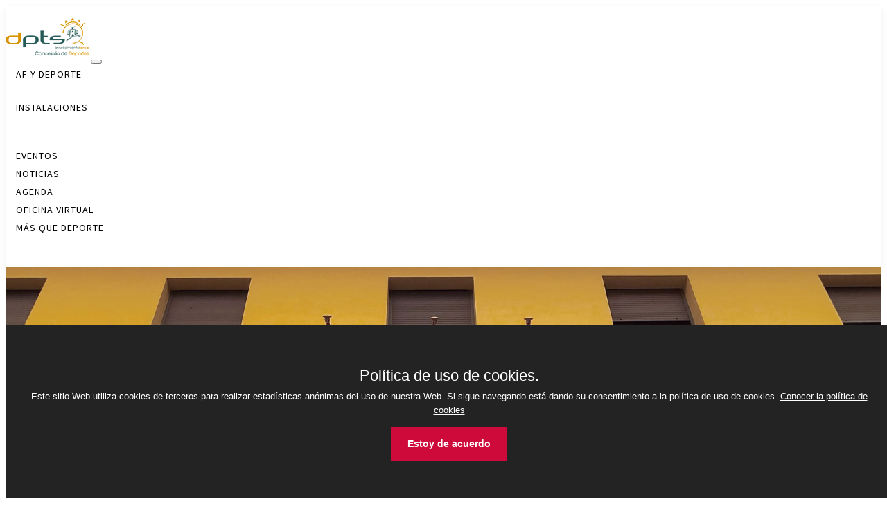

--- FILE ---
content_type: text/html
request_url: https://deportes.lorca.es/noticias/noti.asp?id=15417
body_size: 25262
content:

<!doctype html>
<html><!-- InstanceBegin template="/Templates/deportes.dwt.asp" codeOutsideHTMLIsLocked="false" -->
<head>
<meta http-equiv="Content-Type" content="text/html; charset=UTF-8">
	<!-- Google tag (gtag.js) -->
<script async src="https://www.googletagmanager.com/gtag/js?id=G-DQXRJ0QGS2"></script>
<script>
  window.dataLayer = window.dataLayer || [];
  function gtag(){dataLayer.push(arguments);}
  gtag('js', new Date());

  gtag('config', 'G-DQXRJ0QGS2');
</script>
<!-- InstanceBeginEditable name="doctitle" -->
	
<meta name="description" content="Concejalía de deportes del Ayuntamiento de Lorca">
<title>El Ayuntamiento y la Asociación de la Prensa Deportiva de Lorca convocan los XXIX ''Premios al Deporte Lorquino''</title>
<!-- InstanceEndEditable -->
<meta name="viewport" content="width=device-width, initial-scale=1">
  
  <!-- Favicon -->
  <link rel="shortcut icon" type="image/x-icon" href="/favicon.ico" />

	<!-- PureCookie -->
    <!--  <link rel="stylesheet" type="text/css" href="../css/purecookie.css" async />-->
      <link rel="stylesheet" type="text/css" href="../css/purecookie.css"/>
      <script src="../js/purecookie.js" async></script>
    <!-- FIN cookie -->
  
  <!-- CSS
  ================================================== -->
  <!-- Themefisher Icon font -->
  <link rel="stylesheet" href="../plugins/themefisher-font/style.css">
  <!-- bootstrap.min css -->
  <link rel="stylesheet" href="../plugins/bootstrap/css/bootstrap.min.css">
  <!-- Lightbox.min css -->
  <link rel="stylesheet" href="../plugins/lightbox2/dist/css/lightbox.min.css">
  <!-- animation css -->
  <link rel="stylesheet" href="../plugins/animate/animate.css">
  <!-- Slick Carousel -->
  <link rel="stylesheet" href="../plugins/slick/slick.css">
  <!-- Main Stylesheet -->
  <link rel="stylesheet" href="../css/style.css">  
<!-- InstanceBeginEditable name="head" -->
<meta property="og:url"           content="https://deportes.lorca.es/noti.asp?id=15417" />
<meta property="og:type"          content="Deportes" />
<meta property="og:title"         content="Concejalía de deportes de Lorca" />
<meta property="og:description"   content="Concejalía de deportes de Lorca" />
<meta property="og:image"         content="https://www.lorca.es/notasPrensaIMG/grandes/1159021122022849166.jpg" />
<!-- InstanceEndEditable -->
<!-- Accessibility Code for "deportes.lorca.es"-->  <script> window.interdeal = { "sitekey": "084346024a1886656559bf40be0475b5", "Position": "Left", "Menulang": "ES", "domains": { "js": "https://cdn.equalweb.com/", "acc": "https://access.equalweb.com/" }, "btnStyle": { "vPosition": [ "80%", null ], "scale": [ "0.8", "0.8" ], "color": { "main": "#0a51f2", "second": "" }, "icon": { "type": 13, "shape": "semicircle", "outline": false } } }; (function(doc, head, body){ var coreCall = doc.createElement('script'); coreCall.src = 'https://cdn.equalweb.com/core/4.0.4/accessibility.js'; coreCall.defer = true; coreCall.integrity = 'sha512-LDvqiv8qYdF1MIqxiGZrvcDsmN6cZy0u0l23Dj7TVXmkVSNyzjtkcll8uCb8EGdwDVHjvisVYsAWuwTf6Mpu8g=='; coreCall.crossOrigin = 'anonymous'; coreCall.setAttribute('data-cfasync', true ); body? body.appendChild(coreCall) : head.appendChild(coreCall); })(document, document.head, document.body); </script>
</head>

<body  id="body">


	
<!--
Fixed Navigation
==================================== -->
<header class="navigation fixed-top sticky-header">
  <div class="container">
    <!-- main nav -->
    <nav class="navbar navbar-expand-lg navbar-light">
      <!-- logo -->
      <a class="navbar-brand logo" href="/">
        <img class="logo-default" src="../images/logo-dpts.png" alt="logo concejalía"/>
        <img class="logo-white" src="../images/logo-dpts-white.png" alt="logo concejalía"/>
      </a>
      <!-- /logo -->
      <button class="navbar-toggler" type="button" data-toggle="collapse" data-target="#navigation"
        aria-controls="navigation" aria-expanded="false" aria-label="Menú de navegación">
        <span class="navbar-toggler-icon"></span>
      </button>

      <div class="collapse navbar-collapse" id="navigation">
        <ul class="navbar-nav ml-auto text-center">
          
		
				  <li class="nav-item dropdown">
					<a class="nav-link dropdown-toggle" href="#" id="navbarDropdown" role="button" data-toggle="dropdown"
					  aria-haspopup="true" aria-expanded="false">
					  AF y Deporte
					</a>
					<div class="dropdown-menu" aria-labelledby="navbarDropdown">
					  
						  	<a class="dropdown-item" href="/programas/?id=8">Iniciación deportiva</a>  
						  
						  	<a class="dropdown-item" href="/programas/?id=9">Federado y rendimiento</a>  
						  
						  	<a class="dropdown-item" href="/programas/?id=10">Actividad física y salud</a>  
						  
						  	<a class="dropdown-item" href="/programas/?id=11">Adultos y mayores</a>  
						  
						  	<a class="dropdown-item" href="/programas/?id=12">Deportistas con discapaciad</a>  
						  						
					</div>
				  </li>
				
			
				  <li class="nav-item dropdown">
					<a class="nav-link dropdown-toggle" href="#" id="navbarDropdown" role="button" data-toggle="dropdown"
					  aria-haspopup="true" aria-expanded="false">
					  Instalaciones
					</a>
					<div class="dropdown-menu" aria-labelledby="navbarDropdown">
					  
							  <a class="dropdown-item" href="/deportes/?id=13">Casa del deporte</a>  
						  
							  <a class="dropdown-item" href="/deportes/?id=15">CD La Torrecilla</a>  
						  
							  <a class="dropdown-item" href="/deportes/?id=14">CD Felipe VI</a>  
						  
							  <a class="dropdown-item" href="/deportes/?id=17">CD San Antonio</a>  
						  
							  <a class="dropdown-item" href="/deportes/?id=18">Pabellón San José</a>  
						  
							  <a class="dropdown-item" href="/deportes/?id=19">Pabellón Las Alamedas</a>  
						  
							  <a class="dropdown-item" href="/deportes/?id=20">Pabellón La Hoya</a>  
						  
							  <a class="dropdown-item" href="/deportes/?id=21">Pabellón Almendricos</a>  
						  
							  <a class="dropdown-item" href="/deportes/?id=16">CF Ciudad de Lorca</a>  
						  
							  <a class="dropdown-item" href="/deportes/?id=22">CF Alfonso Embarre</a>  
						  
							  <a class="dropdown-item" href="/deportes/?id=23">CF Los Tollos</a>  
						  						
					</div>
				  </li>
				
			
				  <li class="nav-item ">
					
					  <a class="nav-link" href="/eventos/eventos.asp">Eventos</a>
					
				  </li>
			
				  <li class="nav-item ">
					
					  <a class="nav-link" href="/noticias/">Noticias</a>
					
				  </li>
			
				  <li class="nav-item ">
					
					  <a class="nav-link" href="https://visitlorca.es/">Agenda</a>
					
				  </li>
			
				  <li class="nav-item ">
					
					  <a class="nav-link" href="https://deporteslorca.i2a.es/">Oficina virtual</a>
					
				  </li>
			
				  <li class="nav-item dropdown">
					<a class="nav-link dropdown-toggle" href="#" id="navbarDropdown" role="button" data-toggle="dropdown"
					  aria-haspopup="true" aria-expanded="false">
					  Más que deporte
					</a>
					<div class="dropdown-menu" aria-labelledby="navbarDropdown">
					  
						  	<a class="dropdown-item" href="/biblioteca/">Biblioteca deportiva</a>  
						  
							  <a class="dropdown-item" href="/deportes/?id=44">Consejo sectorial</a>  
						  
							  <a class="dropdown-item" href="/deportes/?id=45">Cursos de formación</a>  
						  
							  <a class="dropdown-item" href="/deportes/?id=57">Documentos sonoros</a>  
						  
						  	<a class="dropdown-item" href="https://deportes.lorca.es/pdf/Reglamento2242021173547.pdf">Normativa de uso</a>  
						  
						  	<a class="dropdown-item" href="/pdf/precios-publicos-2024.pdf">Precios públicos</a>  
						  
							  <a class="dropdown-item" href="/deportes/?id=47">Programa de voluntariado</a>  
						  
						  	<a class="dropdown-item" href="/pdf/GUIA-RCP.pdf">Protocolo actuación de RCP</a>  
						  
						  	<a class="dropdown-item" href="https://bit.ly/3XOHYlV">Sede electrónica</a>  
						  
						  	<a class="dropdown-item" href="/trabaja-con-nosotros/">Trabaja con nosotros</a>  
						  
							  <a class="dropdown-item" href="/deportes/?id=50">Tutorización alumnos prácticas</a>  
						  
						  	<a class="dropdown-item" href="https://www.youtube.com/playlist?list=PLDjEq_H25v5wa_R3cM3PyO0eGEQ5YGWa2">Videotutoriales</a>  
						  
						  	<a class="dropdown-item" href="/visita-virtual/">Visitas virtuales</a>  
						  						
					</div>
				  </li>
				
			         
        </ul>
      </div>
    </nav>
    <!-- /main nav -->
  </div>
</header>
<!--
End Fixed Navigation
==================================== -->

<section class="single-page-header">
	<div class="container">
		<div class="row">
		  <div class="col-md-12">
			  <!-- InstanceBeginEditable name="titulo" -->
				<h2>Noticias</h2>
			  <!-- InstanceEndEditable -->
		    <ol class="breadcrumb header-bradcrumb">
		      <li><a href="/#">Inicio&nbsp;/&nbsp;</a></li>
				  <!-- InstanceBeginEditable name="miga-pan" -->
				  	<li><a href="./">Noticias&nbsp;/&nbsp;</a></li>
					<li class="active">El Ayuntamiento y la Asociación de la Prensa Deportiva de Lorca convocan los XXIX ''Premios al Deporte Lorquino''</li>
				  <!-- InstanceEndEditable -->
					
			    
			  </ol>
			</div>
		</div>
	</div>
</section>

	
<!-- InstanceBeginEditable name="cuerpo" -->
<div id="fb-root"></div>
<script async defer crossorigin="anonymous" src="https://connect.facebook.net/es_LA/sdk.js#xfbml=1&version=v12.0&appId=986618308061229&autoLogAppEvents=1" nonce="D7BtzIPV"></script>
	
<section class="blog-details section">
  <div class="container">
    <div class="row">
      <div class="col-lg-8">
        <article class="post">
          <div class="post-image">
            <a href="https://www.lorca.es/notasPrensaIMG/grandes/1159021122022849166.jpg" target="_blank"><img class="img-fluid w-100" src="https://www.lorca.es/notasPrensaIMG/grandes/1159021122022849166.jpg" alt="Imagen de la noticia"></a>
          </div>
          <!-- Post Content -->
          <div class="post-content">
            <p></p>
			<h3>El Ayuntamiento y la Asociación de la Prensa Deportiva de Lorca convocan los XXIX ''Premios al Deporte Lorquino''</h3>	
			<ul class="list-inline">
              <li class="list-inline-item">
                <i class="tf-ion-calendar"></i>&nbsp;jueves, 1 de diciembre de 2022
              </li>             
            </ul>	
            <p>El Ayuntamiento y la Asociación de la Prensa Deportiva de Lorca abren el plazo para presentar las candidaturas a los XXIX ‘Premios al Deporte Lorquino’<br /><br />La convocatoria permanecerá abierta hasta el próximo 24 de enero, siendo el 3 de febrero la fecha en la que se hará público el listado de premiados y la gala de entrega de los galardones el 24 de febrero, a las 20:00 horas, en el Teatro Guerra.<br /><br />1 de diciembre de 2022. La concejala de Deportes del Ayuntamiento de Lorca, Irene Jódar, ha informado de la apertura convocatoria para presentar candidaturas a los XXIX ‘Premios al Deporte Lorquino’.<br /><br />	Jódar ha explicado que “el Ayuntamiento y la Asociación de la Prensa Deportiva de Lorca han abierto la convocatoria de los XXIX ‘Premios al Deporte Lorquino’ con el objetivo principal de reconocer la labor de personas, organismos, instituciones públicas y entidades privadas que hayan contribuido de forma notoria a engrandecer y ampliar la práctica deportiva del municipio”.<br /><br />	La edil ha detallado que “a esta vigésimo novena edición de los ‘Premios al deporte lorquino’ podrán optar las personas físicas, entidades deportivas, entidades privadas, organismos y entidades locales de la ciudad que cumplan los requisitos establecidos en las bases de la convocatoria para cada una de las 11 categorías contempladas”.<br /><br />	“Las categorías son “Premio al mejor deportista lorquino en categoría absoluta; Premio al mejor equipo de categoría absoluta; Premio al mejor deportista lorquino promesa; Premio al mejor entrenador/a; Premio a la gesta deportiva más destacada; Premio al deportista popular o premio a la dedicación deportiva; Premio empresarial por su apoyo al deporte lorquino”.<br /><br />	Jódar Pérez ha especificado que “también habrá Premio a la mejor promoción del deporte en edad escolar por parte de los centros de enseñanza; Premio al club o mejor entidad local por su labor de promoción, difusión, gestión dentro del ámbito deportivo; Premio a la mejor acción social ligada al ámbito deportivo y Premio al evento deportivo organizado en la Región de Murcia”.<br /><br />	“Asimismo, la Comisión podrá otorgar ‘Menciones Especiales’ en función de hechos o circunstancias específicas no contemplados en los apartados anteriores., pudiendo referirse a labores técnicas, de investigación, promoción u otras relacionadas con el mundo de la actividad física y el deporte”.<br /><br />	La concejala de Deportes ha apuntado que “en esta convocatoria se valorarán los resultados y méritos obtenidos durante el periodo comprendido entre el 1 de enero y el 31 de diciembre del año 2022 y se podrá presentar cualquier persona o entidad podrá presentar la candidatura que considere oportuna a las diferentes categorías hasta el 24 de enero de 2023, debidamente cumplimentado y justificado el formulario al efecto descargable en  www.deportes.lorca.es, siendo el 3 de febrero la fecha en la que se hará público el listado de premiados y el 24 de febrero tendrá lugar la gala de entrega de los galardones, en el Teatro Guerra a las 20:00 horas”.<br /><br />	Irene Jódar ha recordado que “la comisión evaluadora de las candidaturas está integrada por el alcalde de Lorca, la concejala de Deportes, un miembro de cada partido político con representación municipal, técnicos municipales de la Concejalía de Deportes, el conjunto de miembros de la prensa deportiva local y otras personas cualificadas y con reconocimiento en el ámbito del deporte”.<br /></p>
            
			  <!-- post share -->
            <ul class="post-content-share list-inline">
              <li class="list-inline-item">                
				<a href="https://twitter.com/intent/tweet?text=Mira esto&url=https://deportes.lorca.es/noticias/noti.asp?id=15417&via=DeportesLorca" data-url="https://dev.twitter.com/web/tweet-button" target="_blank" title="twitter"><i class="tf-ion-social-twitter"></i></a>
				<script async src="https://platform.twitter.com/widgets.js" charset="utf-8"></script>
              </li>              
              <li class="list-inline-item">                				
				  <div class="fb-share-button" data-href="https://deportes.lorca.es/noticias/noti.asp?id=1442" data-layout="button" data-size="small"><a target="_blank" href="https://www.facebook.com/sharer/sharer.php?u=https://deportes.lorca.es/noticias/noti.asp?id=15417&amp;src=sdkpreparse"><i class="tf-ion-social-facebook"></i></a></div>
              </li>
              <li class="list-inline-item">
                <a href="https://api.whatsapp.com/send?text=https://deportes.lorca.es/noticias/noti.asp?id=15417">
                  <i class="tf-ion-social-whatsapp"></i>
                </a>
              </li>
            </ul>  
          </div>
        </article>
      </div>
      <div class="col-lg-4">
        <!-- sidebar -->
        <aside class="sidebar">
          <div class="widget-search widget">
            <form action="./" method="post">
              <!-- Search bar -->
              <input class="form-control" type="text" placeholder="Buscar..." name="search" minlength="5" maxlength="30">
              <button type="submit" class="widget-search-btn">
                <i class="tf-ion-ios-search"></i>
              </button>
            </form>
          </div>
          
          <div class="widget-post widget">
            <h2>Últimas noticias</h2>
            <!-- latest post -->
            <ul class="widget-post-list">
              
			  <li class="widget-post-list-item">
                <div class="widget-post-image">
                  <a href="noti.asp?id=19482">
                    <img src="https://www.lorca.es/notasPrensaIMG/grandes/11450914012026601940.jpeg" alt="post-img">
                  </a>
                </div>
                <div class="widget-post-content">
                  <a href="noti.asp?id=19482" title="El club #retoyosípuedo recibe los 7.700 euros recaudados en la San Silvestre ''Ciudad de Lorca'' para APAT Lorca">
                    <h5>El club #retoyosípuedo recibe los 7.700 euros recaudados en la San Silvestre ''Ciudad de Lorca'' para APAT Lor...</h5>
                  </a>
                  <h6>14/01/2026</h6>
                </div>
              </li>
              
			  <li class="widget-post-list-item">
                <div class="widget-post-image">
                  <a href="noti.asp?id=19448">
                    <img src="https://www.lorca.es/notasPrensaIMG/grandes/14053931122025854722.jpg" alt="post-img">
                  </a>
                </div>
                <div class="widget-post-content">
                  <a href="noti.asp?id=19448" title="Daniel Gálvez y Miriam Andreu ganan la San Silvestre ‘Ciudad de Lorca’ en una multitudinaria y festiva despedida del año ">
                    <h5>Daniel Gálvez y Miriam Andreu ganan la San Silvestre ‘Ciudad de Lorca’ en una multitudinaria y festiva despedi...</h5>
                  </a>
                  <h6>31/12/2025</h6>
                </div>
              </li>
              
			  <li class="widget-post-list-item">
                <div class="widget-post-image">
                  <a href="noti.asp?id=19439">
                    <img src="https://www.lorca.es/notasPrensaIMG/grandes/11224129122025210618.jpg" alt="post-img">
                  </a>
                </div>
                <div class="widget-post-content">
                  <a href="noti.asp?id=19439" title="El XIV Festival Internacional de Ajedrez ‘Ciudad de Lorca’ reúne a más de 150 jugadores y corona a sus campeones en el C.D. Felipe VI">
                    <h5>El XIV Festival Internacional de Ajedrez ‘Ciudad de Lorca’ reúne a más de 150 jugadores y corona a sus campeon...</h5>
                  </a>
                  <h6>29/12/2025</h6>
                </div>
              </li>
              
			  <li class="widget-post-list-item">
                <div class="widget-post-image">
                  <a href="noti.asp?id=19438">
                    <img src="https://www.lorca.es/notasPrensaIMG/grandes/11220429122025573818.jpeg" alt="post-img">
                  </a>
                </div>
                <div class="widget-post-content">
                  <a href="noti.asp?id=19438" title="La Peña Lorca Club Deportivo celebra el próximo 3 de enero su tradicional ''Torneo de Reyes'' en el C.D. Los Álamos">
                    <h5>La Peña Lorca Club Deportivo celebra el próximo 3 de enero su tradicional ''Torneo de Reyes'' en el C.D. Los Á...</h5>
                  </a>
                  <h6>29/12/2025</h6>
                </div>
              </li>
              
			  <li class="widget-post-list-item">
                <div class="widget-post-image">
                  <a href="noti.asp?id=19436">
                    <img src="https://www.lorca.es/notasPrensaIMG/grandes/11433726122025781576.jpeg" alt="post-img">
                  </a>
                </div>
                <div class="widget-post-content">
                  <a href="noti.asp?id=19436" title="El C.D. La Torrecilla acoge el ''Torneo Alzheimer 2025'', una cita solidaria de fútbol base en categoría cadete ">
                    <h5>El C.D. La Torrecilla acoge el ''Torneo Alzheimer 2025'', una cita solidaria de fútbol base en categoría cadet...</h5>
                  </a>
                  <h6>26/12/2025</h6>
                </div>
              </li>
              
			  <li class="widget-post-list-item">
                <div class="widget-post-image">
                  <a href="noti.asp?id=19427">
                    <img src="https://www.lorca.es/notasPrensaIMG/grandes/12414123122025784530.jpeg" alt="post-img">
                  </a>
                </div>
                <div class="widget-post-content">
                  <a href="noti.asp?id=19427" title="Lorca despide un gran año deportivo con la XII San Silvestre solidaria a beneficio de APAT a través del #retoyosípuedo">
                    <h5>Lorca despide un gran año deportivo con la XII San Silvestre solidaria a beneficio de APAT a través del #retoy...</h5>
                  </a>
                  <h6>23/12/2025</h6>
                </div>
              </li>
              
              
            </ul>
          </div>
        </aside>
      </div>
    </div>
  </div>
</section>	
<!-- InstanceEndEditable -->
	
	
<footer id="footer" class="bg-one">
  <div class="top-footer">
    <div class="container">
      <div class="row">
        <div class="col-sm-4 col-md-4 col-lg-4">
          <h3>concejalía de deportes</h3>
          <p>Promoción de la práctica de Actividad física y Deporte en el municipio de Lorca.<br>
		  <i class="tf-ion-ios-home"></i>
			<span><a href="https://www.google.com/maps/place/Casa+del+Deporte/@37.672786,-1.6948037,15z/data=!4m5!3m4!1s0x0:0xbfc2f84671a921!8m2!3d37.6728036!4d-1.6949195" target="_blank">Alameda de la Constitución s/n, CP. 30800 LORCA (MURCIA)</a></span>
			  <br>
			  <i class="tf-ion-android-phone-portrait"></i>
				<span>Telf: <a href="tel:+34968466130">+34 968466130</a></span>
			  <br>
			  <i class="tf-ion-android-globe"></i>
			  <span>Fax: +34 968463511</span>
			  <br>
			  <i class="tf-ion-android-mail"></i>
			<span>Email: <a href="mailto:deportes@lorca.es">deportes@lorca.es</a></span>
			</p>
        </div>
        <!-- End of .col-sm-3 -->

       

        <div class="col-sm-4 col-md-4 col-lg-4">
          <ul>
            <li><h3>Accesos directos</h3></li>
            <li><a href="/eventos/eventos.asp">Eventos</a></li>
			<li><a href="/noticias/">Noticias</a></li>
            <li><a href="/calendario/?cal=1">Calendario</a></li>
            <li><a href="https://deporteslorca.i2a.es/" target="_blank">Oficina virtual</a></li>
			  <li><a href="https://deportes.lorca.es/pdf/Reglamento2242021173547.pdf">Normativa de uso</a></li>
          </ul>
        </div>
        <!-- End of .col-sm-3 -->

        <div class="col-sm-4 col-md-4 col-lg-4">
          <ul>
            <li><h3>Contacta con nosotros</h3></li>
            <li><a href="https://www.facebook.com/deporteslorca.es?fref=ts">Facebook</a></li>
            <li><a href="https://twitter.com/DeportesLorca">Twitter</a></li>
            <li><a href="/contacto/">Formulario contacto</a></li>
          </ul>
        </div>
        <!-- End of .col-sm-3 -->

      </div>
    </div> <!-- end container -->
  </div>
  <div class="footer-bottom">
    <h5>Excmo. Ayuntamiento de Lorca - Concejalía de deportes</h5>
	<h6><a href="https://www.lorca.es/politicaPrivacidad.asp" target="_blank">Política de privacidad</a> · <a href="https://www.lorca.es/politica-cookies.asp" target="_blank">Política de cookies</a></h6>
		
  </div>
</footer> <!-- end footer -->


    <!-- end Footer Area
    ========================================== -->
    

<!-- 
    Essential Scripts
    =====================================-->
    <!-- Main jQuery -->
    <script src="../plugins/jquery/jquery.min.js"></script>
    

    <!-- Form Validation -->
    <script src="../plugins/form-validation/jquery.form.js"></script> 
    <script src="../plugins/form-validation/jquery.validate.min.js"></script>
    
    <!-- Bootstrap4 -->
    <script src="../plugins/bootstrap/js/bootstrap.min.js"></script>
    <!-- Parallax -->
    <script src="../plugins/parallax/jquery.parallax-1.1.3.js"></script>
    <!-- lightbox -->
    <script src="../plugins/lightbox2/dist/js/lightbox.min.js"></script>
    <!-- Owl Carousel -->
    <script src="../plugins/slick/slick.min.js"></script>
    <!-- filter -->
    <script src="../plugins/filterizr/jquery.filterizr.min.js"></script>
    <!-- Smooth Scroll js -->
    <script src="../plugins/smooth-scroll/smooth-scroll.min.js"></script>
    
    <!-- Custom js -->
    <script src="../js/script.js"></script>
						  
<script type="text/javascript">
var gaJsHost = (("https:" == document.location.protocol) ? "https://ssl." : "http://www.");
document.write(unescape("%3Cscript src='" + gaJsHost + "google-analytics.com/ga.js' type='text/javascript'%3E%3C/script%3E"));
</script>
<script type="text/javascript">
try {
var pageTracker = _gat._getTracker("UA-7933805-1");
pageTracker._trackPageview();
} catch(err) {}</script>
						  
</body>
<!-- InstanceEnd --></html>
	

--- FILE ---
content_type: text/css
request_url: https://deportes.lorca.es/css/purecookie.css
body_size: 1913
content:
/*.cookieConsentContainer{z-index:999;width:350px;min-height:20px;box-sizing:border-box;padding:30px;background:#232323;overflow:hidden;position:fixed;bottom:30px;right:30px;display:none}.cookieConsentContainer .cookieTitle a{font-family:OpenSans,arial,"sans-serif";color:#fff;font-size:22px;line-height:20px;display:block}.cookieConsentContainer .cookieDesc p{margin:0;padding:0;font-family:OpenSans,arial,"sans-serif";color:#fff;font-size:13px;line-height:20px;display:block;margin-top:10px}.cookieConsentContainer .cookieDesc a{font-family:OpenSans,arial,"sans-serif";color:#fff;text-decoration:underline}.cookieConsentContainer .cookieButton a{display:inline-block;font-family:OpenSans,arial,"sans-serif";color:#fff;font-size:14px;font-weight:700;margin-top:14px;background:#CD0A3A;box-sizing:border-box;padding:15px 24px;text-align:center;transition:background .3s}.cookieConsentContainer .cookieButton a:hover{cursor:pointer;background:#890724}@media(max-width:980px){.cookieConsentContainer{bottom:0!important;left:0!important;width:100%!important}}
*/

.cookieConsentContainer{z-index:999;width:100%;min-height:250px;box-sizing:border-box;padding:30px;background:#232323;overflow:hidden;position:fixed;bottom:0%;display:none;text-align: center;}.cookieConsentContainer .cookieTitle a{font-family:OpenSans,arial,"sans-serif";color:#fff;font-size:22px;line-height:20px;display:block;margin-top: 1.5em;}.cookieConsentContainer .cookieDesc p{margin:0;padding:0;font-family:OpenSans,arial,"sans-serif";color:#fff;font-size:13px;line-height:20px;display:block;margin-top:10px}.cookieConsentContainer .cookieDesc a{font-family:OpenSans,arial,"sans-serif";color:#fff;text-decoration:underline}.cookieConsentContainer .cookieButton a{display:inline-block;font-family:OpenSans,arial,"sans-serif";color:#fff;font-size:14px;font-weight:700;margin-top:14px;background:#CD0A3A;box-sizing:border-box;padding:15px 24px;text-align:center;transition:background .3s}.cookieConsentContainer .cookieButton a:hover{cursor:pointer;background:#890724}@media(max-width:980px){.cookieConsentContainer{bottom:0!important;left:0!important;width:100%!important}}


--- FILE ---
content_type: text/css
request_url: https://deportes.lorca.es/css/style.css
body_size: 45318
content:
@import url("https://fonts.googleapis.com/css?family=Catamaran:400,500,600,700,700|Source+Sans+Pro:400,600");
body {
  line-height: 1.4;
  font-family: "Source Sans Pro", sans-serif;
  -webkit-font-smoothing: antialiased; }

p {
  font-family: "Source Sans Pro", sans-serif;
  color: #848484;
  font-size: 16px; 
    line-height: 2em;
}

h1, h2, h3, h4, h5, h6 {
  font-family: "Catamaran", sans-serif;
  font-weight: 600; 
	padding-top: 15px;
}

.no-padding {
  padding: 0 !important; }

.inline-block {
  display: inline-block; }

ol, ul {
  margin: 0;
  padding: 0;
  list-style: none; }

figure {
  margin: 0; }

a {
  -webkit-transition: all .3s ease-in 0s;
  -moz-transition: all .3s ease-in 0s;
  -o-transition: all .3s ease-in 0s;
  transition: all .3s ease-in 0s; }

iframe {
  border: 0; }

a, a:focus, a:hover {
  text-decoration: none;
  outline: 0; }

a:focus, a:hover {
  color: #9C082C; }

.text-original{
 color:#9C082C;
}
.btn-original {
    color: #fff;
    background-color: #9C082C;
    border-color: #fff;
}

.btn-main {
  background: #9C082C;
  border: 1px solid #9C082C;
  color: #fff;
  display: inline-block;
  font-size: 14px;
  letter-spacing: 1px;
  padding: 12px 40px;
  text-transform: uppercase;
  border-radius: 40px; }
  .btn-main:hover {
    color: #fff; }

.btn-transparent {
  color: #fff;
  border: 1px solid #fff;
  display: inline-block;
  font-size: 13px;
  letter-spacing: 1px;
  padding: 14px 35px;
  text-transform: uppercase;
  border-radius: 40px; }
  .btn-transparent:hover {
    color: #fff; }

.mt-10 {
  margin-top: 10px; }

.mt-20 {
  margin-top: 20px; }

.mt-30 {
  margin-top: 30px; }

.mt-40 {
  margin-top: 40px; }

.mt-50 {
  margin-top: 50px; }

.section {
  padding: 60px 0; }

.btn:focus {
  color: #ddd; }

#home {
  position: relative; }

.section {
  padding: 40px 0; }

.section-sm {
  padding: 30px 0; }

.section-xs {
  padding: 40px 0; }

#preloader {
  background: #fff;
  height: 100%;
  left: 0;
  opacity: 1;
  filter: alpha(opacity=100);
  position: fixed;
  text-align: center;
  top: 0;
  width: 100%;
  z-index: 999999999; }

.btn.active:focus, .btn:active:focus, .btn:focus {
  outline: 0; }

.parallax-section {
  background-attachment: fixed;
  background-position: center center;
  background-repeat: no-repeat;
  background-size: cover; }

.preloader {
  left: 50%;
  top: 50%;
  -webkit-transform: translate(-50%, -50%);
  -ms-transform: translate(-50%, -50%);
  -o-transform: translate(-50%, -50%);
  transform: translate(-50%, -50%);
  text-align: center;
  position: absolute; }

.preloader span {
  position: absolute;
  display: block;
  bottom: 0;
  width: 9px;
  height: 5px;
  border-radius: 5px;
  background: #fff;
  -webkit-animation: preloader 2s infinite ease-in-out;
  animation: preloader 2s infinite ease-in-out; }

.preloader span:nth-child(2) {
  left: 11px;
  -webkit-animation-delay: 200ms;
  animation-delay: 200ms; }

.preloader span:nth-child(3) {
  left: 22px;
  -webkit-animation-delay: 400ms;
  animation-delay: 400ms; }

.preloader span:nth-child(4) {
  left: 33px;
  -webkit-animation-delay: 600ms;
  animation-delay: 600ms; }

.preloader span:nth-child(5) {
  left: 44px;
  -webkit-animation-delay: 800ms;
  animation-delay: 800ms; }

.preloader span:nth-child(6) {
  left: 55px;
  -webkit-animation-delay: 1000ms;
  animation-delay: 1000ms; }

@-webkit-keyframes preloader {
  0% {
    height: 5px;
    -webkit-transform: translateY(0);
    transform: translateY(0);
    background: rgba(0, 0, 0, 0.1); }
  25% {
    height: 30px;
    -webkit-transform: translateY(15px);
    transform: translateY(15px);
    background: #9C082C; }
  50%, 100% {
    height: 5px;
    -webkit-transform: translateY(0);
    transform: translateY(0);
    background: rgba(0, 0, 0, 0.1); } }

@keyframes preloader {
  0% {
    height: 5px;
    -webkit-transform: translateY(0);
    transform: translateY(0);
    background: #fff; }
  25% {
    height: 30px;
    -webkit-transform: translateY(15px);
    transform: translateY(15px);
    background: #3498db; }
  50%, 100% {
    height: 5px;
    -webkit-transform: translateY(0);
    transform: translateY(0);
    background: #fff; } }

.title {
  padding-bottom: 10px;
  overflow: hidden; }
  .title h2 {
    font-weight: 600;
    font-size: 35px;
    color: #232323; }
  .title p {
    color: #848484;
    width: 50%;
    margin: 0 auto; }
  .title.title-white h2 {
    color: #fff; }

.border {
  height: 2px;
  margin: 20px auto 20px;
  position: relative;
  width: 80px;
  background: #9C082C; }

.bg-gray {
  background: #f9f9f9; }

.header-bradcrumb {
  background: transparent; }
  .header-bradcrumb a, .header-bradcrumb .active {
    color: #fff; /*#cfcfcf;*/
    font-weight: 200;
    font-family: "Source Sans Pro", sans-serif; }
  .header-bradcrumb a:hover {
    color: #9C082C; }

.colors-switcher {
  width: 100px;
  padding: 20px 18px 14px 20px;
  position: fixed;
  z-index: 1993;
  top: 90px;
  right: 0;
  background-color: #fff;
  border-radius: 2px 0 0 2px;
  border: 1px solid rgba(0, 0, 0, 0.1);
  -webkit-transition: all .4s ease-in-out;
  -moz-transition: all .4s ease-in-out;
  -ms-transition: all .4s ease-in-out;
  -o-transition: all .4s ease-in-out;
  transition: all .4s ease-in-out; }
  .colors-switcher #show-panel {
    position: absolute;
    left: -38px;
    top: 15px;
    width: 38px;
    height: 38px;
    z-index: 1992;
    display: block;
    background-color: #fff;
    border-radius: 2px 0 0 2px;
    border: 1px solid rgba(0, 0, 0, 0.1);
    border-right: none;
    cursor: pointer; }
    .colors-switcher #show-panel i {
      color: #3D3D3D;
      font-size: 20px;
      line-height: 38px;
      margin-left: 10px; }

.colors-list {
  margin: 0;
  padding: 0; }
  .colors-list li {
    display: inline-block;
    margin-bottom: 2px;
    margin-right: 4px; }
    .colors-list li a {
      text-align: center;
      display: inline-block;
      width: 24px;
      height: 24px;
      border-radius: 2px;
      transition: all 0.2s linear;
      -moz-transition: all 0.2s linear;
      -webkit-transition: all 0.2s linear;
      -o-transition: all 0.2s linear;
      cursor: pointer; }

.colors-switcher .colors-list a.light-red {
  background-color: #FF432E; }

.colors-switcher .colors-list li a:hover {
  box-shadow: inset 0 0 6px rgba(0, 0, 0, 0.4); }

.colors-switcher .colors-list a.light-red {
  background-color: #FF432E; }

.colors-switcher .colors-list a.blue {
  background-color: #28ABE3; }

.colors-switcher .colors-list a.light-blue {
  background-color: #69D2E7; }

.colors-switcher .colors-list a.green {
  background-color: #5BB12F; }

.colors-switcher .colors-list a.light-green {
  background-color: #BCCF02; }

.colors-switcher .colors-list a.yellow {
  background-color: #FED136; }

.slick-slide {
  outline: none; }

.logo {
  margin-top: 10px;
  display: inline-block; }

.single-page-header {
  background-image: url("../images/about/about-header.jpg");
  background-size: cover;
  padding: 140px 0 70px;
  text-align: center;
  color: #fff;
  position: relative; }
  .single-page-header:before {
    /*background: rgba(0, 0, 0, 0.2);*/
	background: rgba(0, 0, 0, 0);
    position: absolute;
    content: '';
    top: 0;
    right: 0;
    left: 0;
    bottom: 0; }

/*=================================================================
  Navigation
==================================================================*/
.navigation {
  transition: .3s all; }
  .navigation .logo-default {
    display: none; }
  .navigation .navbar-light .navbar-nav .nav-item .nav-link {
    color: #fff;
    font-size: 14px;
    line-height: 26px;
    padding: 20px 15px;
    text-transform: uppercase;
    letter-spacing: 1px;
    transition: .2s ease-in-out 0s; }
    .navigation .navbar-light .navbar-nav .nav-item .nav-link:hover, .navigation .navbar-light .navbar-nav .nav-item .nav-link:active, .navigation .navbar-light .navbar-nav .nav-item .nav-link:focus {
      background: none;
      color: #9C082C; }
  .navigation .navbar-light .navbar-nav .nav-item.active .nav-link {
    color: #9C082C; }
  @media (max-width: 991px) {
    .navigation .nav-link {
      padding: 10px !important; } }
  .navigation .dropdown:hover .dropdown-menu {
    visibility: visible;
    opacity: 1;
    transform: scaleY(1); }
  .navigation .dropdown-menu {
    border: 0;
    border-radius: 0;
    top: 80%;
    left: 5px;
    display: block;
    visibility: hidden;
    transition: .3s ease;
    opacity: 0;
    transform: scaleY(0);
    transform-origin: top;
    background: #000; }
  @media (max-width: 991px) {
    .navigation .dropdown-menu {
      display: none;
      opacity: 1;
      visibility: visible;
      transform: scaleY(1);
      transform-origin: unset;
      text-align: center; } }
  .navigation .dropdown-menu.show {
    visibility: visible;
    opacity: 1;
    transform: scaleY(1); }
  @media (max-width: 991px) {
    .navigation .dropdown-menu.show {
      display: block; } }
  .navigation .dropdown-item {
    color: rgba(255, 255, 255, 0.8);
    transition: .2s ease;
    padding: 10px; }
    .navigation .dropdown-item:hover {
      color: #fff;
      background: transparent;
      padding-left: 12px; }

@media (max-width: 991px) {
  .navigation {
    box-shadow: 0 4px 10px 0 rgba(0, 0, 0, 0.06);
    background: #fff; }
    .navigation .navbar-light .navbar-nav .nav-item .nav-link {
      color: #000; }
    .navigation .logo-white {
      display: none; }
    .navigation .logo-default {
      display: block; }
    .navigation .navbar-light .navbar-toggler {
      color: rgba(0, 0, 0, 0.5);
      border-color: rgba(0, 0, 0, 0.1); } }

.sticky-header {
  box-shadow: 0 4px 10px 0 rgba(0, 0, 0, 0.06);
  background: #fff; }
  .sticky-header .navbar-light .navbar-nav .nav-item .nav-link {
    color: #000; }
  .sticky-header .logo-white {
    display: none; }
  .sticky-header .logo-default {
    display: block; }

.navbar-brand {
  height: auto;
  padding: 8px 0; }

.navbar-brand h1 {
  margin: 0; }

.hero-area {
  background-image: url("../images/slider/slider-bg-1.jpg");
  background-size: cover;
  height: 100vh;
  position: relative;
  display: flex;
  justify-content: center;
  align-items: center; }
  .hero-area:before {
    content: '';
    background: rgba(0, 0, 0, 0.63);
    position: absolute;
    top: 0;
    right: 0;
    bottom: 0;
    left: 0; }
  .hero-area .block {
    color: #fff; }
    .hero-area .block h1 {
      font-size: 60px;
      font-weight: 700;
      margin-bottom: 20px;
      text-transform: uppercase; }
    .hero-area .block p {
      color: #fff;
      width: 50%;
      margin-bottom: 20px; }
    .hero-area .block .btn-main {
      margin-right: 8px; }
      .hero-area .block .btn-main:hover {
        opacity: .8; }

.hero-area-video {
  height: 100vh;
  position: inherit !important;
  display: flex;
  justify-content: center;
  align-items: center; }
  .hero-area-video .block {
    color: #fff;
    text-align: center; }
    .hero-area-video .block h1 {
      font-size: 60px;
      font-weight: 700;
      margin-bottom: 20px; }
    .hero-area-video .block p {
      color: #fff;
      text-transform: uppercase;
      font-size: 12px;
      letter-spacing: 3px;
      margin-bottom: 20px; }
    .hero-area-video .block .btn-main {
      margin-top: 20px; }

.dark-bg {
  background: rgba(0, 0, 0, 0.7);
  height: 100%;
  width: 100%;
  position: absolute;
  z-index: -1; }

.slider-item {
  background-size: cover;
  background-position: center center;
  background-repeat: no-repeat;
  position: relative; }
  .slider-item::before {
    position: absolute;
    content: "";
    height: 100%;
    width: 100%;
    background: rgba(0, 0, 0, 0.1);
    left: 0;
    top: 0; }
  .slider-item .container {
    position: absolute;
    left: 0;
    right: 0;
    top: 50%;
    transform: translateY(-50%); }
  .slider-item h1 {
    color: #fff;
    font-size: 60px;
    line-height: 70px;
    letter-spacing: 2px;
    font-weight: 700;
    margin-bottom: 20px; }
  .slider-item p {
    color: #fff;
    margin-bottom: 20px; }

.hero-slider {
  overflow-x: hidden; }
  .hero-slider .prevArrow {
    left: -100px; }
  .hero-slider .nextArrow {
    right: -100px; }
  .hero-slider:hover .prevArrow {
    left: 20px; }
  .hero-slider:hover .nextArrow {
    right: 20px; }

/* slick style */
.slick-slide {
  outline: 0; }

.slick-slide img {
  display: unset; }

/* slick arrows */
.slick-arrow {
  position: absolute;
  top: 50%;
  transform: translateY(-50%);
  z-index: 9;
  height: 70px;
  width: 70px;
  background: rgba(156, 8, 44, 0.5);
  color: #fff;
  border: 0;
  line-height: 70px;
  font-size: 35px;
  transition: .2s ease;
  border-radius: 50%; }
  .slick-arrow::before {
    position: absolute;
    content: '';
    height: 10px;
    width: 10px;
    background: transparent;
    top: 50%;
    transform: translateY(-50%) rotate(-45deg);
    transition: .2s ease; }
  .slick-arrow::after {
    position: absolute;
    content: '';
    height: 2px;
    width: 25px;
    top: 50%;
    transform: translateY(-50%);
    background: #fff;
    transition: .2s ease; }
  .slick-arrow:focus {
    outline: 0; }
  .slick-arrow:hover {
    background: #9C082C; }

.prevArrow {
  left: 0px; }
  .prevArrow::before {
    border-left: 2px solid #fff;
    border-top: 2px solid #fff;
    right: 35px; }
  .prevArrow::after {
    right: 20px; }

.nextArrow {
  right: 0px; }
  .nextArrow::before {
    border-right: 2px solid #fff;
    border-bottom: 2px solid #fff;
    left: 35px; }
  .nextArrow::after {
    left: 20px; }

/* /slick arrows */
/*=================================================================
  About us section
==================================================================*/
.about {
  padding: 60px 0px 0px 0px;
  background: #fff; }
  .about .btn-about {
    background: #9C082C; }
  .about h4 {
    margin-top: 30px; }
  .about .feature-list {
    margin-top: 10px; }
    .about .feature-list li {
      width: 98%;
      display: inline-block;
      color: #666;
      font-size: 13px;
      font-family: "Catamaran", sans-serif;
      margin-bottom: 5px;
      font-weight: 600; }
      .about .feature-list li i {
        color: #9C082C;
        margin-right: 8px; }

/*=================================================================
  About us 2 section
==================================================================*/
.about-2 {
  background: #F7F7F7; }
  .about-2 .checklist {
    padding-left: 30px; }
    .about-2 .checklist li {
      position: relative;
      margin-bottom: 15px;
      font-size: 16px;
      color: #777;
      font-family: "Source Sans Pro", sans-serif; }
      .about-2 .checklist li:before {
        position: absolute;
        margin-right: 12px;
        margin-left: -45px;
        content: "\f375";
        font-family: "themefisher-font";
        opacity: 1;
        border-radius: 50%;
        padding: 2px 8px;
        font-size: 20px; }

/*=================================================================
 Call To Action 1
==================================================================*/
.call-to-action {
  padding: 100px 0;
  background: url("../images/call-to-action/call-to-action-bg-2.jpg");
  background-size: cover;
  color: #fff; }
  .call-to-action h2 {
    line-height: 1.5; }
  .call-to-action p {
    color: #fff; }
  .call-to-action .btn-main {
    margin-top: 20px; }

/*=================================================================
 Call To Action 2
==================================================================*/
.call-to-action-2 {
  padding: 100px 0;
  background-image: url("../images/call-to-action/call-to-action-bg.jpg");
  background-size: cover;
  color: #fff; }
  .call-to-action-2 h2 {
    line-height: 1.5; }
  .call-to-action-2 p {
    color: #fff; }
  .call-to-action-2 .btn-main {
    margin-top: 20px; }

/*=================================================================
  Contact
  ==================================================================*/
.contact-us {
  padding: 60px 0 50px 0; }

.contact-form {
  margin-bottom: 40px; width:100%; }
  .contact-form .form-control {
    background-color: transparent;
    border: 1px solid #dedede;
    box-shadow: none;
    height: 45px !important;
    color: #0c0c0c;
    height: 38px;
    font-family: 'Open Sans', sans-serif;
    font-size: 14px;
    border-radius: 0; }
  .contact-form input:hover,
  .contact-form textarea:hover,
  .contact-form #contact-submit:hover {
    border-color: #9C082C; }
  .contact-form #contact-submit {
    border: none;
    padding: 15px 0;
    width: 100%;
    margin: 0;
    background: #9C082C;
    color: #fff;
    border-radius: 0; }
  .contact-form textarea.form-control {
    padding: 10px;
    height: 120px !important;
    outline: none; }

.contact-details .contact-short-info {
  margin-top: 15px; }
  .contact-details .contact-short-info li {
    margin-bottom: 6px; }

.social-icon {
  margin-top: 20px; }
  .social-icon ul li {
    display: inline-block;
    margin-right: 10px; }
    .social-icon ul li a {
      display: block;
      height: 50px;
      width: 50px;
      border-radius: 50%;
      border: 1px solid #dedede;
      text-align: center; }
      .social-icon ul li a:hover {
        background: #9C082C;
        color: #fff;
        border: 1px solid #9C082C; }
        .social-icon ul li a:hover i {
          color: #fff; }
      .social-icon ul li a i {
        color: #55606a;
        display: inline-block;
        font-size: 20px;
        line-height: 50px;
        margin: 0; }

.error {
  padding: 10px;
  color: #D8000C;
  border-radius: 2px;
  font-size: 14px;
  background-color: #FFBABA; }

.success {
  background-color: #6cb670;
  border-radius: 2px;
  color: #fff;
  font-size: 14px;
  padding: 10px; }

#error, #success {
  display: none;
  margin-bottom: 10px; }

.map {
  position: relative; }
  .map #map_canvas {
    height: 400px;
    color: white; }

/*=================================================================
  Item counter section
==================================================================*/
.counters-item {
  padding-bottom: 30px;
  color: #444;
  position: relative; }
  .counters-item.kill-border:before {
    background: none; }
  .counters-item:before {
    background: #e5e5e5;
    content: "";
    margin-top: -27.5px;
    height: 55px;
    width: 1px;
    position: absolute;
    right: -15px;
    top: 50%; }
  .counters-item > div {
    margin: 6px 0; }
  .counters-item span {
    display: inline;
    font-size: 35px;
    font-weight: 700;
    line-height: 50px; }
  .counters-item i {
    font-size: 40px;
    display: inline-block;
    color: #9C082C; }
  .counters-item h3 {
    font-size: 18px;
    margin: 0;
    color: #666; }

/*=================================================================
  Pricing section
==================================================================*/
.pricing-table {
  padding: 100px 0;
  background: url("../images/pricing-bg.jpg");
  position: relative; }
  .pricing-table .title p {
    color: #fff; }
  .pricing-table:before {
    background: rgba(0, 0, 0, 0.62);
    position: absolute;
    z-index: 999;
    content: '';
    top: 0;
    left: 0;
    right: 0;
    bottom: 0; }
  .pricing-table .container {
    position: relative;
    z-index: 999; }
  .pricing-table .pricing-item {
    padding: 40px 55px 65px;
    background: #fff;
    margin-bottom: 20px; }
    .pricing-table .pricing-item a.btn-main {
      text-transform: uppercase;
      margin-top: 20px; }
    .pricing-table .pricing-item li {
      font-weight: 400;
      padding: 10px 0;
      color: #666; }
      .pricing-table .pricing-item li i {
        margin-right: 6px; }
  .pricing-table .price-title {
    padding: 30px 0 20px; }
    .pricing-table .price-title > h3 {
      font-weight: 700;
      margin: 0 0 5px;
      font-size: 15px;
      text-transform: uppercase; }
    .pricing-table .price-title > p {
      font-size: 14px;
      font-weight: 400;
      line-height: 18px;
      margin-top: 5px; }
    .pricing-table .price-title .value {
      color: #9C082C;
      font-size: 50px;
      padding: 10px 0; }

/*=================================================================
  Portfolio section
==================================================================*/
.portfolio-filter {
  margin-bottom: 40px;
  text-align: center; }
  .portfolio-filter button {
    cursor: pointer;
    display: inline-block;
    font-size: 14px;
    padding: 8px 20px;
    text-transform: uppercase;
    background: #9C082C;
    border: none;
    color: #fff;
    outline: none; }
    .portfolio-filter button.active {
      background: #9C082C;
      color: #fff;
      border-radius: 50px; }

.portfolio-block {
  position: relative;
  margin-bottom: 30px; }
  .portfolio-block:before {
    transition: all 0.3s ease-in-out;
    background: rgba(0, 0, 0, 0.55);
    opacity: 0;
    top: 0;
    right: 0;
    bottom: 0;
    left: 0;
    position: absolute;
    content: ''; }
  .portfolio-block:hover:before {
    opacity: 1; }
  .portfolio-block:hover .caption h4 {
    top: 45%; }
  .portfolio-block:hover .caption {
    opacity: 1;
    top: 55%; }
  .portfolio-block .caption {
    position: absolute;
    top: 50%;
    left: 50%;
    opacity: 0;
    transform: translate(-50%, -50%);
    z-index: 9;
    transition: all 0.3s ease-in-out;
    text-align: center; }
    .portfolio-block .caption h4 {
      font-size: 16px; }
      .portfolio-block .caption h4 a {
        color: #fff; }
    .portfolio-block .caption .search-icon {
      background: #9C082C;
      color: #fff;
      display: inline-block;
      padding: 4px 13px;
      font-size: 25px;
      border-radius: 30px; }

/*=================================================================
  Services section
==================================================================*/
.services {
  padding: 100px 0 130px; }
  .services .service-block.color-bg {
    background: #9C082C;
    color: #fff; }
    .services .service-block.color-bg i, .services .service-block.color-bg h3, .services .service-block.color-bg p {
      color: #fff; }
  .services .service-block .service-icon {
    margin-bottom: 30px; }
  .services .service-block i {
    font-size: 75px;
    color: #9C082C; }
  .services .service-block h3 {
    color: #333;
    font-size: 18px;
    text-transform: uppercase;
    font-weight: bold; }
  .services .service-block p {
    font-size: 14px;
    color: #666; }

/*=================================================================
  Services section 2
==================================================================*/
.service-2 .service-item {
  border: 1px solid #eee;
  margin-bottom: 30px;
  padding: 50px 20px;
  -webkit-transition: all 0.3s ease 0s;
  transition: all 0.3s ease 0s; }
  .service-2 .service-item:hover {
    box-shadow: 0 5px 65px 0 rgba(0, 0, 0, 0.15);
    -webkit-box-shadow: 0 5px 65px 0 rgba(0, 0, 0, 0.15); }
  .service-2 .service-item:hover i {
    background: #fff;
    color: #9C082C; }
  .service-2 .service-item i {
    font-size: 30px;
    display: inline-block;
    background: #9C082C none repeat scroll 0 0;
    border-radius: 30px;
    box-shadow: 0 5px 6px 0 rgba(0, 0, 0, 0.1);
    color: #fff;
    height: 55px;
    line-height: 55px;
    margin-bottom: 20px;
    width: 55px;
    -webkit-transition: all 0.3s ease 0s;
    transition: all 0.3s ease 0s; }

/*=================================================================
  Our skills
==================================================================*/
.team-skills .progress-block {
  margin-top: 40px; }
  .team-skills .progress-block span {
    display: inline-block;
    margin-bottom: 5px;
    font-size: 14px; }
  .team-skills .progress-block .progress {
    box-shadow: none;
    border-radius: 0;
    height: 10px; }
    .team-skills .progress-block .progress .progress-bar {
      background: #9C082C;
      box-shadow: none; }

.clients-logo-slider {
  margin-top: 50px; }

/*=================================================================
  Step section
==================================================================*/
.development-steps .step {
  padding: 80px 20px; }
  .development-steps .step h4 {
    font-size: 20px;
    font-weight: 600; }
    .development-steps .step h4 i {
      font-size: 72px;
      font-weight: 500;
      margin-right: 10px; }
  .development-steps .step p {
    color: #cccccc;
    font-size: 14px;
    line-height: 22px; }

.development-steps .step-1 {
  background-color: #f2f6f8; }
  .development-steps .step-1 h4 {
    color: #212121; }
  .development-steps .step-1 p {
    color: #838383; }

.development-steps .step-2 {
  background-color: #9C082C; }
  .development-steps .step-2 h4, .development-steps .step-2 p {
    color: #fff; }

.development-steps .step-3 {
  background: #6b061e; }
  .development-steps .step-3 h4, .development-steps .step-3 p {
    color: #fff; }

.development-steps .step-4 {
  background: #530417; }
  .development-steps .step-4 h4, .development-steps .step-4 p {
    color: #fff; }

/*=================================================================
  Our Team
  ==================================================================*/
.team {
  padding: 60px 0;
  background: #F6F6F6; }
  .team .team-member {
    background: #fff; }
    .team .team-member .member-content {
      padding: 25px 0; }
      .team .team-member .member-content h3 {
        font-size: 20px;
        margin: 0 0 5px;
        color: #333; }
      .team .team-member .member-content span {
        font-size: 14px;
        color: #555; }
      .team .team-member .member-content p {
        color: #777;
        margin-top: 10px;
        padding: 0 15px; }
  .team .member-photo {
    overflow: hidden;
    position: relative; }
    .team .member-photo:hover img {
      -webkit-transform: scale(1.1);
      -moz-transform: scale(1.1);
      -ms-transform: scale(1.1);
      -o-transform: scale(1.1);
      transform: scale(1.1); }
    .team .member-photo img {
      -webkit-transition: all 0.6s ease 0s;
      -moz-transition: all 0.6s ease 0s;
      -o-transition: all 0.6s ease 0s;
      transition: all 0.6s ease 0s; }
    .team .member-photo .mask {
      background: rgba(156, 8, 44, 0.7);
      position: absolute;
      width: 100%;
      bottom: 0;
      top: auto;
      opacity: 0;
      filter: alpha(opacity=0);
      left: 0;
      right: 0;
      cursor: pointer;
      padding: 0;
      height: 80px;
      -moz-transform: translateY(100%);
      -ms-transform: translateY(100%);
      -webkit-transform: translateY(100%);
      transform: translateY(100%);
      -webkit-transition: all .3s ease;
      -moz-transition: all .3s ease;
      -ms-transition: all .3s ease;
      -o-transition: all .3s ease;
      transition: all .3s ease; }
      .team .member-photo .mask ul {
        text-align: center;
        position: relative;
        margin-top: 22px; }
        .team .member-photo .mask ul li {
          display: inline-block;
          margin-right: 7px; }
          .team .member-photo .mask ul li a {
            border: 1px solid #ddd;
            border-radius: 4px;
            color: #fff;
            display: block;
            font-size: 20px;
            height: 35px;
            line-height: 35px;
            text-align: center;
            width: 35px; }
            .team .member-photo .mask ul li a::hover {
              background-color: #6cb670;
              border: 1px solid transparent; }
    .team .member-photo:hover .mask {
      opacity: 1;
      filter: alpha(opacity=100);
      -moz-transform: translateY(0%);
      -ms-transform: translateY(0%);
      -webkit-transform: translateY(0%);
      transform: translateY(0%); }

/*=================================================================
  Testimonial section
==================================================================*/
.testimonial {
  padding-top: 100px;
  background: #9C082C;
  position: relative;
  padding-bottom: 0px;
  margin-bottom: 80px; }
  .testimonial:before {
    content: "";
    display: block;
    position: absolute;
    left: 0%;
    right: 0%;
    bottom: 0;
    height: 150px;
    background-color: white; }
  .testimonial .item i {
    font-size: 60px;
    color: #fff;
    margin-bottom: 50px;
    display: inline-block; }
  .testimonial .item .client-details {
    padding-bottom: 30px; }
    .testimonial .item .client-details p {
      font-size: 17px;
      color: #fff;
      font-weight: 200;
      padding: 0 10%; }
  .testimonial .item .client-thumb img {
    display: inline-block;
    border-radius: 100%;
    width: 150px;
    height: auto; }

/*=================================================================
  Latest Posts
==================================================================*/
.blog {
  padding-bottom: 110px;
  padding-top: 70px;
  background: #F6F6F6; }

.post-item {
  background: #fff;
  margin-bottom: 20px; }
  .post-item .content {
    padding: 20px; }
    .post-item .content h3 a {
      color: #000; }
    .post-item .content p {
      color: #757575;
      font-size: 14px;
      margin: 10px 0; }
    .post-item .content .btn-main {
      padding: 12px 25px;
      margin: 15px 0; }

/* 8.2.1 Blog Details */
.blog-details h3 {
  font-size: 30px;
  color: #000;
  margin-bottom: 10px; }

/* 8.2.2 Post Content */
.post-content ul {
  margin-bottom: 20px; }
  .post-content ul li {
    color: #aaa; }
    .post-content ul li a {
      color: #aaa; }

.post-content p {
  margin-bottom: 30px; }

.post-content blockquote {
  border-left: 2px solid #9C082C;
  padding: 40px 35px;
  margin-bottom: 30px;
  background: #eeeeee; }

.post-content-share {
  margin-bottom: 100px; }
  .post-content-share li {
    height: 45px;
    width: 45px;
    border: 1px solid #ddd;
    text-align: center;
    background: #fff;
    transition: .3s ease;
    margin-right: 10px; }
    .post-content-share li a i {
      line-height: 45px;
      color: #000;
      transition: .3s ease; }
    .post-content-share li:hover {
      background: #9C082C;
      border-color: #9C082C; }
      .post-content-share li:hover i {
        color: #fff; }

/* 8.2.3 Comment List */
.comment-list {
  padding-left: 0;
  margin-bottom: 70px; }
  .comment-list-item {
    padding: 25px;
    position: relative;
    display: flex;
    border: 1px solid #ddd;
	border-radius: 5px;
	margin-bottom: 20px;}
    /*.comment-list-item:last-child {
      border: 0; }*/
    .comment-list-item-image {
      margin-right: 20px; }
    .comment-list-item-content h5 {
      color: #000;
      margin-bottom: 5px; }
    .comment-list-item-content h6 {
      color: #000;
      margin-bottom: 10px; }
    .comment-list-item-content p {
      margin-bottom: 5px; }
    .comment-list-item .comment-btn {
      position: absolute;
      top: 100px; /*25px;*/
      right: 0;
      background: #fff;
      padding: 10px 30px;
      border: 1px solid #ddd;
      text-transform: capitalize;
      color: #000;
      font-size: 15px; }
      @media (max-width: 575px) {
        .comment-list-item .comment-btn {
          position: unset; } }
      .comment-list-item .comment-btn:hover {
        background: #9C082C;
        color: #fff; }

/* 8.2.4 Comment Form */
.comment-form {
  margin-top: 40px; }
  .comment-form .form-control {
    background-color: transparent;
    border: 1px solid #dedede;
    box-shadow: none;
    height: 45px !important;
    color: #0c0c0c;
    height: 38px;
    font-size: 14px;
    border-radius: 0;
    margin-bottom: 20px; }
  .comment-form textarea.form-control {
    height: 200px !important; }
  .comment-form .btn-primary {
    background: #9C082C;
    border-radius: 0;
    padding: 10px 20px;
    border: 0; }

/* 8.2.5 Widget Style */
.widget {
  margin-bottom: 30px; }
  .widget h2 {
    font-size: 24px;
    margin-bottom: 20px; }
  .widget-search {
    position: relative; }
    .widget-search .form-control {
      border: 1px solid #dedede;
      border-radius: 0;
      height: 50px; }
    .widget-search-btn {
      position: absolute;
      top: 0;
      right: 0;
      height: 100%;
      width: 50px;
      background: #9C082C;
      border: 0; }
      .widget-search-btn i {
        color: #fff; }
  .widget-categories-list {
    padding-left: 0px; }
    .widget-categories-list li {
      border-bottom: 1px solid #ddd; }
      .widget-categories-list li:last-child {
        border: 0; }
      .widget-categories-list li a {
        display: block;
        padding: 15px 0;
        color: #000;
        font-size: 15px;
        transition: .3s ease; }
        .widget-categories-list li a i {
          font-size: 10px;
          margin-right: 10px; }
        .widget-categories-list li a:hover {
          background: #9C082C;
          color: #fff;
          padding-left: 20px; }
  .widget-post-list {
    padding-left: 0; }
    .widget-post-list-item {
      padding: 15px 0;
      display: flex; }
  .widget-post-image {
    margin-right: 10px;
    height: 90px;
    width: 130px;
    overflow: hidden; }
    .widget-post-image img {
      height: 90px;
      width: auto; }
  .widget-post-content h5 {
    font-size: 18px;
    margin-bottom: 10px;
    transition: .3s ease;
    color: #000; }
    .widget-post-content h5:hover {
      color: #9C082C; }

/*=================================================================
  Single Blog Page
==================================================================*/
#blog-banner {
  padding-bottom: 100px;
  padding-top: 150px; }

#blog-page {
  margin: 0 0 40px; }

.post-meta {
  font-size: 13px;
  margin: 20px 0 0;
  padding: 0 20px 10px; }
  .post-meta a {
    color: #9C082C; }
  .post-meta > span {
    color: #666;
    border-right: 1px solid #dedede;
    display: inline-block;
    font-size: 13px;
    margin: 10px 10px 0 0;
    padding-right: 10px; }
    .post-meta > span:last-child {
      border-right: 0; }
    .post-meta > span i {
      margin-right: 5px; }

.post-excerpt {
  padding: 0 20px;
  margin-bottom: 60px; }
  .post-excerpt h3 a {
    color: #000; }
  .post-excerpt blockquote {
    line-height: 22px;
    margin: 20px 0;
    font-size: 16px; }

.single-blog {
  background-color: #fff;
  margin-bottom: 50px;
  padding: 20px; }

.blog-subtitle {
  font-size: 15px;
  padding-bottom: 10px;
  border-bottom: 1px solid #dedede;
  margin-bottom: 25px;
  text-transform: uppercase; }

.next-prev {
  border-bottom: 1px solid #dedede;
  border-top: 1px solid #dedede;
  margin: 20px 0;
  padding: 25px 0; }
  .next-prev a {
    color: #000; }
    .next-prev a:hover {
      color: #9C082C; }
  .next-prev .prev-post i {
    margin-right: 10px; }
  .next-prev .next-post i {
    margin-left: 10px; }

.social-profile ul li {
  margin: 0 10px 0 0;
  display: inline-block; }
  .social-profile ul li a {
    color: #4e595f;
    display: block;
    font-size: 16px; }
    .social-profile ul li a i:hover {
      color: #9C082C; }

.comments-section {
  margin-top: 35px; }

.author-about {
  margin-top: 40px; }

.post-author {
  margin-right: 20px; }

.post-author > img {
  border: 1px solid #dedede;
  max-width: 120px;
  padding: 5px;
  width: 100%; }

.comment-list ul {
  margin-top: 20px; }
  .comment-list ul li {
    margin-bottom: 20px; }

.comment-wrap {
  border: 1px solid #dedede;
  border-radius: 1px;
  margin-left: 20px;
  padding: 10px;
  position: relative; }
  .comment-wrap .author-avatar {
    margin-right: 10px; }
  .comment-wrap .media .media-heading {
    font-size: 14px;
    margin-bottom: 8px; }
    .comment-wrap .media .media-heading a {
      color: #9C082C;
      font-size: 13px; }
  .comment-wrap .media .comment-meta {
    font-size: 12px;
    color: #888; }
  .comment-wrap .media p {
    margin-top: 15px; }

.comment-reply-form {
  margin-top: 80px; }
  .comment-reply-form input, .comment-reply-form textarea {
    height: 35px;
    border-radius: 0;
    box-shadow: none; }
    .comment-reply-form input:focus, .comment-reply-form textarea:focus {
      box-shadow: none;
      border: 1px solid #9C082C; }
  .comment-reply-form textarea, .comment-reply-form .btn-main {
    height: auto; }

/*=================================================================
  Footer section
==================================================================*/
.top-footer {
  background-color: #222222;
  border-top: 1px solid #404040;
  padding: 100px 0 80px; }
  .top-footer h3 {
    font-size: 16px;
    line-height: 1.5;
    color: #fff;
    font-weight: 400;
    text-transform: uppercase;
    letter-spacing: 1px;
    margin-bottom: 20px; }
  .top-footer p {
    font-size: 13px;
    line-height: 30px;
    color: #bdbdbd;
    font-weight: 300;
    letter-spacing: 1px;
    padding-right: 20px; }
  .top-footer li a {
    font-size: 13px;
    line-height: 30px;
    color: #bdbdbd;
    font-weight: 300;
    letter-spacing: 1px;
    text-transform: capitalize;
    -webkit-transition: color .3s;
    -moz-transition: color .3s;
    -ms-transition: color .3s;
    transition: color .3s;
    font-family: "Source Sans Pro", sans-serif;
    display: block; }
    .top-footer li a:hover {
      color: #9C082C; }

.footer-bottom {
  text-align: center;
  background-color: #1b1b1b;
  border-top: 1px solid #2c2c2c;
  padding: 30px 0; }
  .footer-bottom h5 {
    font-size: 12px;
    line-height: 1;
    color: #888888;
    font-weight: 400;
    text-transform: uppercase;
    letter-spacing: 2px;
    margin-top: 7px;
    margin-bottom: 3px; }
  .footer-bottom h6 {
    font-size: 11px;
    line-height: 15px;
    color: #888888;
    font-weight: 400;
    text-transform: capitalize;
    letter-spacing: 2px;
    margin-bottom: 0; }
  .footer-bottom a {
    color: #9C082C; }

.page-404 {
  display: flex;
  align-items: center;
  height: 100vh; }
  .page-404 h1 {
    font-size: 200px; }

/*============================================================
	For Small Desktop
==============================================================*/
@media (min-width: 700px) and (max-width: 1090px) {
  .counters-item:before {
    display: none; }  }

@media (min-width: 980px) and (max-width: 1150px) {
  /* parallax section */
  .parallax-section {
    background-position: center top !important; }
  /* home slider */
  #slitSlider .carousel-caption h2 {
    font-size: 60px; }
  /* about us */
  .feature-desc h3 {
    margin-top: 0; }
  /* our team */
  .team-mate {
    margin-bottom: 30px; }
  .mask ul {
    top: 85px; }
  .mask ul li {
    margin: 0 5px; }
  .team-mate > h4 {
    margin-bottom: 10px; }
  .team-mate img {
    margin: 0 auto; }
  .member-info ul li {
    margin-right: 10px; }
  /* testimonial */
  .client-info {
    width: 55%; }
  /* blog page */
  .tab-post-nav li a {
    padding: 15px 8px; }
  /* single blog page */
  .author-bio h5 {
    margin-left: 70px; } }

/*============================================================
	Tablet (Portrait) Design for a width of 768px
==============================================================*/
@media (min-width: 768px) and (max-width: 979px) {
  .counters-item:before {
    display: none; }
  /* parallax section */
  .parallax-section {
    background-position: center top !important; }
  /* navigation */
  .navbar-inverse .navbar-nav li a {
    padding: 20px 10px; }
  /* about us */
  .wrap-about {
    margin: 0 0 75px; }
  .about-content {
    margin: 0 auto;
    width: 60%; }
  /* fun facts */
  #counter {
    padding-bottom: 50px; }
  .counters-item {
    margin-bottom: 30px; }
  /* our team */
  .team-mate {
    margin: 0 auto 30px;
    width: 280px; }
  /* our skills */
  .skill-chart {
    margin: 0 auto 40px;
    width: 300px; }
  .skill-chart {
    margin: 0 auto 40px;
    width: 90%; }
  .skill-chart > h3 {
    margin: 15px 0; }
  /* pricing table */
  .pricing {
    margin: 0 auto 30px;
    width: 300px; }
  /* testimonial */
  .client-info {
    width: 75%; }
  /* latest posts */
  .note {
    margin-bottom: 30px; }
  /* blog page */
  .tab-post-nav li a {
    padding: 10px; }
  /* singla blog page */
  .author-social {
    margin-left: 0; } }

/*============================================================
	Mobile (Portrait) Design for a width of 320px
==============================================================*/
@media only screen and (max-width: 767px) {
	.fixed-top{position:absolute;top:0;right:0;left:0;z-index:1030}
  .counters-item:before {
    display: none; }
  .clients-logo-slider {
    text-align: center; }
  /* parallax section */
  .parallax-section {
    background-position: center top !important; }
  /* h1 font size home slider */
  h1 {
    font-size: 30px; }
  .carousel-caption img {
    width: 70%; }
  #slitSlider .carousel-caption h2 {
    font-size: 24px;
    letter-spacing: 0.5px;
    line-height: 35px;
    margin-bottom: 25px; }
  #slitSlider .carousel-caption h3 {
    font-size: 20px;
    letter-spacing: 0.5px;
    line-height: 28px;
    margin-bottom: 25px; }
  #slitSlider .carousel-caption a {
    font-size: 14px; }
  .wrap-about {
    margin: 0 auto 80px;
    width: 85%; }
  .feature-desc a {
    margin: 5px 5px 5px 0; }
  /* fun facts */
  /* services */
  #services .title {
    padding-bottom: 60px; }
  /* our skills */
  .skill-chart {
    margin: 0 auto 40px;
    width: 280px; }
  /* our team */
  .team-mate {
    margin: 0 auto 31px;
    width: 280px; }
  .team-mate img {
    margin: 0 auto; }
  .member-info ul {
    text-align: center;
    margin-bottom: 10px; }
  /* pricing table */
  .pricing {
    margin: 0 auto 20px;
    width: 280px; }
  /* portfolio */
  .portfolio-filter ul li a {
    margin: 0 10px 10px 0;
    padding: 5px 10px; }
  /* testimonials */
  .sub-title h3 {
    font-size: 18px; }
  .client-info {
    width: 100%; }
  /* latest posts */
  #blog {
    padding-bottom: 0; }
  .note {
    margin-bottom: 30px; }
  .note .excerpt {
    padding: 0 20px 20px; }
  .all-post {
    margin: 20px 0 30px; }
  /* contact */
  .contact-info {
    margin: 0 0 30px; }
  #map-canvas {
    height: 250px; }
  /* footer */
  .social-icon ul li, .social-icon ul li:first-child {
    margin: 15px; }
  .social-icon ul li a {
    width: 50px;
    height: 50px; }
  .social-icon ul li a i {
    font-size: 24px;
    line-height: 50px; }
  .blog-title h1 {
    font-size: 28px; }
  /* blog page */
  #blog-page {
    margin: 0; }
  #blog-posts {
    margin: 0 0 40px; }
  .post-excerpt h3 {
    font-size: 20px; }
  .post-pagination ul li {
    margin: 0 10px 10px 0; }
  .tab-post-nav li a {
    padding: 8px 5px; }
  /* single blog page */
  .author-social {
    margin-left: 0; }
  .author-avatar {
    margin-right: 10px; } }

/*============================================================
	Mobile (Landscape) Design for a width of 480px
==============================================================*/
@media only screen and (min-width: 480px) and (max-width: 767px) {
	.fixed-top{position:absolute;top:0;right:0;left:0;z-index:1030}
  .title h2 {
    font-size: 32px; }
  .counter .counter-title h2 {
    font-size: 35px; }
  /* about us */
  .wrap-about {
    margin: 0 auto 75px;
    width: 70%; }
  /* our team */
  .team-mate {
    margin: 0 auto 30px;
    width: 280px; }
  .team-mate img {
    margin: 0 auto; }
  /* portfolio */
  .og-grid li {
    width: 245px; }
  /* skills */
  .skill-chart {
    margin: 0 auto 40px;
    width: 300px; }
  /* pricing table */
  .pricing {
    margin: 0 auto 30px;
    width: 350px; }
  /* testimonials */
  .client-info {
    width: 74%; }
  /* latest posts */
  #blog {
    padding-bottom: 0; }
  .note {
    margin: 0 auto 30px;
    width: 75%; }
  /* contact */
  .contact-info {
    width: 100%; }
  /* blog page */
  .tab-post-nav li a {
    padding: 10px 15px; } }


--- FILE ---
content_type: application/javascript
request_url: https://deportes.lorca.es/js/script.js
body_size: 5280
content:
(function ($) {
  'use strict';

  /* ========================================================================= */
  /*	Page Preloader
  /* ========================================================================= */

  // window.load = function () {
  // 	document.getElementById('preloader').style.display = 'none';
  // }

  $(window).on('load', function () {
    $('#preloader').fadeOut('slow', function () {
      $(this).remove();
    });
  });

  
  //Hero Slider
  $('.hero-slider').slick({
    autoplay: true,
    infinite: true,
    arrows: true,
    prevArrow: '<button type=\'button\' class=\'prevArrow\'></button>',
    nextArrow: '<button type=\'button\' class=\'nextArrow\'></button>',
    dots: false,
    autoplaySpeed: 7000,
    pauseOnFocus: false,
    pauseOnHover: false
  });
  $('.hero-slider').slickAnimation();


  /* ========================================================================= */
  /*	Header Scroll Background Change
  /* ========================================================================= */
/*
  $(window).scroll(function () {
    var scroll = $(window).scrollTop();
    //console.log(scroll);
    if (scroll > 200) {
      //console.log('a');
      $('.navigation').addClass('sticky-header');
    } else {
      //console.log('a');
      $('.navigation').removeClass('sticky-header');
    }
  });
  */

  /* ========================================================================= */
  /*	Portfolio Filtering Hook
  /* =========================================================================  */

    // filter
    setTimeout(function(){
      var containerEl = document.querySelector('.filtr-container');
      var filterizd;
      if (containerEl) {
        filterizd = $('.filtr-container').filterizr({});
      }
    }, 500);

  /* ========================================================================= */
  /*	Testimonial Carousel
  /* =========================================================================  */

  //Init the slider
  $('.testimonial-slider').slick({
    infinite: true,
    arrows: false,
    autoplay: true,
    autoplaySpeed: 2000
  });


  /* ========================================================================= */
  /*	Clients Slider Carousel
  /* =========================================================================  */

  //Init the slider
  $('.clients-logo-slider').slick({
    infinite: true,
    arrows: false,
    autoplay: true,
    autoplaySpeed: 2000,
    slidesToShow: 5,
    slidesToScroll: 1
  });




  /* ========================================================================= */
  /*	Company Slider Carousel
  /* =========================================================================  */
  $('.company-gallery').slick({
    infinite: true,
    arrows: false,
    autoplay: true,
    autoplaySpeed: 2000,
    slidesToShow: 5,
    slidesToScroll: 1
  });


  /* ========================================================================= */
  /*   Contact Form Validating
  /* ========================================================================= */

  $('#contact-form').validate({
      rules: {
        name: {
          required: true,
          minlength: 4
        },
        email: {
          required: true,
          email: true
        },
        subject: {
          required: false
        },
        message: {
          required: true
        }
      },
      messages: {
        user_name: {
          required: 'Come on, you have a name don\'t you?',
          minlength: 'Your name must consist of at least 2 characters'
        },
        email: {
          required: 'Please put your email address'
        },
        message: {
          required: 'Put some messages here?',
          minlength: 'Your name must consist of at least 2 characters'
        }
      },
      submitHandler: function (form) {
        $(form).ajaxSubmit({
          type: 'POST',
          data: $(form).serialize(),
          url: 'sendmail.php',
          success: function () {
            $('#contact-form #success').fadeIn();
          },
          error: function () {
            $('#contact-form #error').fadeIn();
          }
        });
      }
    }

  );

  /* ========================================================================= */
  /*	On scroll fade/bounce effect
  /* ========================================================================= */
  var scroll = new SmoothScroll('a[href*="#"]');

  // -----------------------------
  //  Count Up
  // -----------------------------
  function counter() {
    if ($('.counter').length !== 0) {
      var oTop = $('.counter').offset().top - window.innerHeight;
    }
    if ($(window).scrollTop() > oTop) {
      $('.counter').each(function () {
        var $this = $(this),
          countTo = $this.attr('data-count');
        $({
          countNum: $this.text()
        }).animate({
          countNum: countTo
        }, {
          duration: 1000,
          easing: 'swing',
          step: function () {
            $this.text(Math.floor(this.countNum));
          },
          complete: function () {
            $this.text(this.countNum);
          }
        });
      });
    }
  }
  // -----------------------------
  //  On Scroll
  // -----------------------------
  $(window).scroll(function () {
    counter();
  });

})(jQuery);


--- FILE ---
content_type: application/javascript
request_url: https://deportes.lorca.es/js/purecookie.js
body_size: 2176
content:
var purecookieTitle="Política de uso de cookies.";var purecookieDesc=" Este sitio Web utiliza cookies de terceros para realizar estadísticas anónimas del uso de nuestra Web. Si sigue navegando está dando su consentimiento a la política de uso de cookies.";var purecookieLink='<a href="https://www.lorca.es/politica-cookies.asp" target="_blank">Conocer la política de cookies</a>';var purecookieButton="Estoy de acuerdo";
function pureFadeIn(elem,display){
    var el=document.getElementById(elem);
    el.style.opacity=0;
    el.style.display=display||"block";
    (function fade(){
        var val=parseFloat(el.style.opacity);
        if(!((val+=.02)>1)){
            el.style.opacity=val;
            requestAnimationFrame(fade);
        }})();};
    function pureFadeOut(elem){
        var el=document.getElementById(elem);
        el.style.opacity=1;
        (function fade(){
            if((el.style.opacity-=.02)<0){
                el.style.display="none";}
            else{
                requestAnimationFrame(fade);
            }})();
        };
    function setCookie(name,value,days){
        var expires="";
if(days){
        var date=new Date();
        date.setTime(date.getTime()+(days*24*60*60*1000));
        expires=";expires="+date.toUTCString();
}

document.cookie=name+"="+(value||"")+expires+"; path=/";}
function getCookie(name){
    var nameEQ=name+"=";    
    var ca=document.cookie.split(';');    
    for(var i=0;i<ca.length;i++){
        var c=ca[i];
        while(c.charAt(0)==' ')
            c=c.substring(1,c.length);
        if(c.indexOf(nameEQ)==0)
            return c.substring(nameEQ.length,c.length);
    }
    return null;
}
function eraseCookie(name){document.cookie=name+'=; Max-Age=-99999999;';}
function cookieConsent(){
    if(!getCookie('purecookieDismiss')){
        document.body.innerHTML+='<div class="cookieConsentContainer" id="cookieConsentContainer"><div class="cookieTitle"><a>'+purecookieTitle+'</a></div><div class="cookieDesc"><p>'+purecookieDesc+' '+purecookieLink+'</p></div><div class="cookieButton"><a onClick="purecookieDismiss();">'+purecookieButton+'</a></div></div>';
       pureFadeIn("cookieConsentContainer");
    }
}
function purecookieDismiss(){
    setCookie('purecookieDismiss','1',7);
    pureFadeOut("cookieConsentContainer");
    location.reload();
}
window.onload=function(){cookieConsent();};